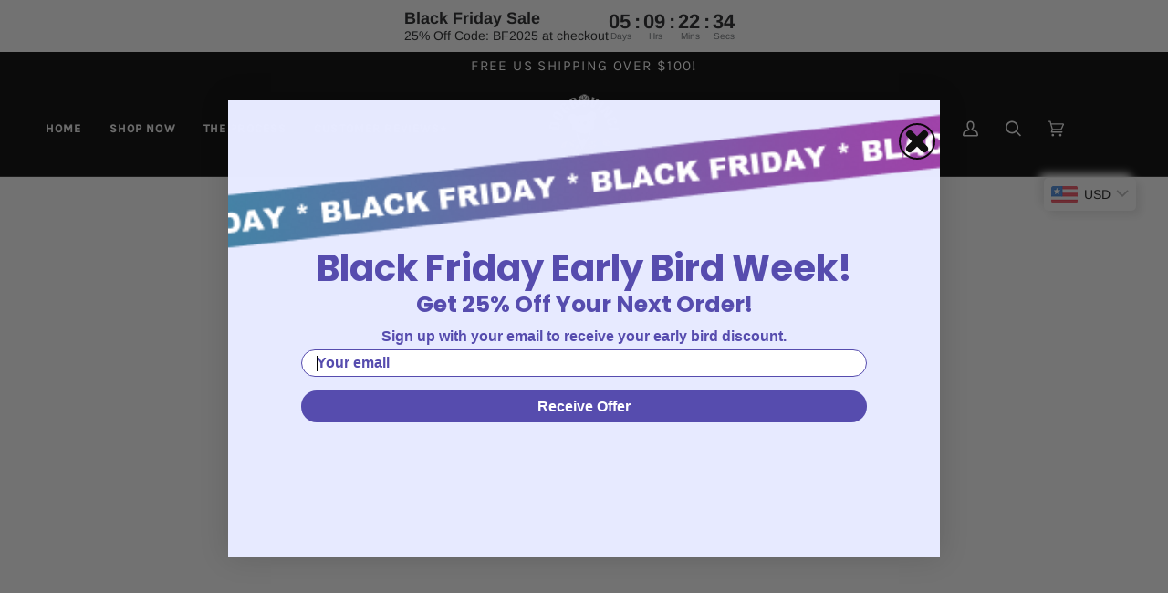

--- FILE ---
content_type: text/css
request_url: https://doggovinci.com/cdn/shop/t/127/assets/teeinblue-custom.css?v=4722103214468017781763684169
body_size: -642
content:
.teeinblue-enabled .product__block__variants,
.teeinblue-enabled .product__block__quantity,
.teeinblue-enabled .product__block__price,
.teeinblue-enabled .product__block__remaining {
  display: none !important;
}

--- FILE ---
content_type: text/css
request_url: https://d1npnstlfekkfz.cloudfront.net/zipify-cart-drawer-app.css
body_size: 10110
content:
.ocu-visually-hidden{clip:rect(0,0,0,0);white-space:nowrap;border:0;width:1px;height:1px;margin:-1px;padding:0;overflow:hidden;position:absolute!important}@font-face{font-family:swiper-icons;font-style:normal;font-weight:400;src:url("data:application/font-woff;charset=utf-8;base64, [base64]//wADZ2x5ZgAAAywAAADMAAAD2MHtryVoZWFkAAABbAAAADAAAAA2E2+eoWhoZWEAAAGcAAAAHwAAACQC9gDzaG10eAAAAigAAAAZAAAArgJkABFsb2NhAAAC0AAAAFoAAABaFQAUGG1heHAAAAG8AAAAHwAAACAAcABAbmFtZQAAA/gAAAE5AAACXvFdBwlwb3N0AAAFNAAAAGIAAACE5s74hXjaY2BkYGAAYpf5Hu/j+W2+MnAzMYDAzaX6QjD6/4//Bxj5GA8AuRwMYGkAPywL13jaY2BkYGA88P8Agx4j+/8fQDYfA1AEBWgDAIB2BOoAeNpjYGRgYNBh4GdgYgABEMnIABJzYNADCQAACWgAsQB42mNgYfzCOIGBlYGB0YcxjYGBwR1Kf2WQZGhhYGBiYGVmgAFGBiQQkOaawtDAoMBQxXjg/wEGPcYDDA4wNUA2CCgwsAAAO4EL6gAAeNpj2M0gyAACqxgGNWBkZ2D4/wMA+xkDdgAAAHjaY2BgYGaAYBkGRgYQiAHyGMF8FgYHIM3DwMHABGQrMOgyWDLEM1T9/w8UBfEMgLzE////P/5//f/V/xv+r4eaAAeMbAxwIUYmIMHEgKYAYjUcsDAwsLKxc3BycfPw8jEQA/[base64]/uznmfPFBNODM2K7MTQ45YEAZqGP81AmGGcF3iPqOop0r1SPTaTbVkfUe4HXj97wYE+yNwWYxwWu4v1ugWHgo3S1XdZEVqWM7ET0cfnLGxWfkgR42o2PvWrDMBSFj/IHLaF0zKjRgdiVMwScNRAoWUoH78Y2icB/yIY09An6AH2Bdu/UB+yxopYshQiEvnvu0dURgDt8QeC8PDw7Fpji3fEA4z/PEJ6YOB5hKh4dj3EvXhxPqH/SKUY3rJ7srZ4FZnh1PMAtPhwP6fl2PMJMPDgeQ4rY8YT6Gzao0eAEA409DuggmTnFnOcSCiEiLMgxCiTI6Cq5DZUd3Qmp10vO0LaLTd2cjN4fOumlc7lUYbSQcZFkutRG7g6JKZKy0RmdLY680CDnEJ+UMkpFFe1RN7nxdVpXrC4aTtnaurOnYercZg2YVmLN/d/gczfEimrE/fs/bOuq29Zmn8tloORaXgZgGa78yO9/cnXm2BpaGvq25Dv9S4E9+5SIc9PqupJKhYFSSl47+Qcr1mYNAAAAeNptw0cKwkAAAMDZJA8Q7OUJvkLsPfZ6zFVERPy8qHh2YER+3i/BP83vIBLLySsoKimrqKqpa2hp6+jq6RsYGhmbmJqZSy0sraxtbO3sHRydnEMU4uR6yx7JJXveP7WrDycAAAAAAAH//wACeNpjYGRgYOABYhkgZgJCZgZNBkYGLQZtIJsFLMYAAAw3ALgAeNolizEKgDAQBCchRbC2sFER0YD6qVQiBCv/H9ezGI6Z5XBAw8CBK/m5iQQVauVbXLnOrMZv2oLdKFa8Pjuru2hJzGabmOSLzNMzvutpB3N42mNgZGBg4GKQYzBhYMxJLMlj4GBgAYow/P/PAJJhLM6sSoWKfWCAAwDAjgbRAAB42mNgYGBkAIIbCZo5IPrmUn0hGA0AO8EFTQAA")format("woff")}:root{--swiper-theme-color:#007aff}.swiper-container{z-index:1;max-width:100%;margin-left:auto;margin-right:auto;padding:0;list-style:none;position:relative;overflow:hidden}.swiper-container-vertical>.swiper-wrapper{flex-direction:column}.swiper-wrapper{box-sizing:initial;z-index:1;width:100%;height:100%;transition-property:transform;display:flex;position:relative}.swiper-container-android .swiper-slide,.swiper-wrapper{transform:translateZ(0)}.swiper-container-multirow>.swiper-wrapper{flex-wrap:wrap}.swiper-container-multirow-column>.swiper-wrapper{flex-flow:column wrap}.swiper-container-free-mode>.swiper-wrapper{margin:0 auto;transition-timing-function:ease-out}.swiper-container-pointer-events{touch-action:pan-y}.swiper-container-pointer-events.swiper-container-vertical{touch-action:pan-x}.swiper-slide{flex-shrink:0;width:100%;height:100%;transition-property:transform;position:relative}.swiper-slide-invisible-blank{visibility:hidden}.swiper-container-autoheight,.swiper-container-autoheight .swiper-slide{height:auto}.swiper-container-autoheight .swiper-wrapper{align-items:flex-start;transition-property:transform,height}.swiper-container-3d{perspective:1200px}.swiper-container-3d .swiper-cube-shadow,.swiper-container-3d .swiper-slide,.swiper-container-3d .swiper-slide-shadow-bottom,.swiper-container-3d .swiper-slide-shadow-left,.swiper-container-3d .swiper-slide-shadow-right,.swiper-container-3d .swiper-slide-shadow-top,.swiper-container-3d .swiper-wrapper{transform-style:preserve-3d}.swiper-container-3d .swiper-slide-shadow-bottom,.swiper-container-3d .swiper-slide-shadow-left,.swiper-container-3d .swiper-slide-shadow-right,.swiper-container-3d .swiper-slide-shadow-top{pointer-events:none;z-index:10;width:100%;height:100%;position:absolute;top:0;left:0}.swiper-container-3d .swiper-slide-shadow-left{background-image:linear-gradient(270deg,rgba(0,0,0,.5),transparent)}.swiper-container-3d .swiper-slide-shadow-right{background-image:linear-gradient(90deg,rgba(0,0,0,.5),transparent)}.swiper-container-3d .swiper-slide-shadow-top{background-image:linear-gradient(transparent,rgba(0,0,0,.5))}.swiper-container-3d .swiper-slide-shadow-bottom{background-image:linear-gradient(rgba(0,0,0,.5),transparent)}.swiper-container-css-mode>.swiper-wrapper{-ms-overflow-style:none;scrollbar-width:none;overflow:auto}.swiper-container-css-mode>.swiper-wrapper::-webkit-scrollbar{display:none}.swiper-container-css-mode>.swiper-wrapper>.swiper-slide{scroll-snap-align:start start}.swiper-container-horizontal.swiper-container-css-mode>.swiper-wrapper{scroll-snap-type:x mandatory}.swiper-container-vertical.swiper-container-css-mode>.swiper-wrapper{scroll-snap-type:y mandatory}:root{--swiper-navigation-size:44px}.swiper-button-next,.swiper-button-prev{color:var(--swiper-navigation-color,var(--swiper-theme-color));cursor:pointer;height:var(--swiper-navigation-size);margin-top:calc(0 - var(--swiper-navigation-size)/2);width:calc(var(--swiper-navigation-size)/44*27);z-index:10;justify-content:center;align-items:center;display:flex;position:absolute;top:50%}.swiper-button-next.swiper-button-disabled,.swiper-button-prev.swiper-button-disabled{cursor:auto;opacity:.35;pointer-events:none}.swiper-button-next:after,.swiper-button-prev:after{font-family:swiper-icons;font-size:var(--swiper-navigation-size);font-variant:normal;letter-spacing:0;line-height:1;text-transform:none!important}.swiper-container-rtl{margin-right:auto!important}.swiper-button-prev,.swiper-container-rtl .swiper-button-next{left:10px;right:auto}.swiper-button-prev:after,.swiper-container-rtl .swiper-button-next:after{content:"prev"}.swiper-button-next,.swiper-container-rtl .swiper-button-prev{left:auto;right:10px}.swiper-button-next:after,.swiper-container-rtl .swiper-button-prev:after{content:"next"}.swiper-button-next.swiper-button-white,.swiper-button-prev.swiper-button-white{--swiper-navigation-color:#fff}.swiper-button-next.swiper-button-black,.swiper-button-prev.swiper-button-black{--swiper-navigation-color:#000}.swiper-button-lock{display:none}.swiper-pagination{text-align:center;z-index:10;transition:opacity .3s;position:absolute;transform:translateZ(0)}.swiper-pagination.swiper-pagination-hidden{opacity:0}.swiper-container-horizontal>.swiper-pagination-bullets,.swiper-pagination-custom,.swiper-pagination-fraction{width:100%;bottom:10px;left:0}.swiper-pagination-bullets-dynamic{font-size:0;overflow:hidden}.swiper-pagination-bullets-dynamic .swiper-pagination-bullet{position:relative;transform:scale(.33)}.swiper-pagination-bullets-dynamic .swiper-pagination-bullet-active,.swiper-pagination-bullets-dynamic .swiper-pagination-bullet-active-main{transform:scale(1)}.swiper-pagination-bullets-dynamic .swiper-pagination-bullet-active-prev{transform:scale(.66)}.swiper-pagination-bullets-dynamic .swiper-pagination-bullet-active-prev-prev{transform:scale(.33)}.swiper-pagination-bullets-dynamic .swiper-pagination-bullet-active-next{transform:scale(.66)}.swiper-pagination-bullets-dynamic .swiper-pagination-bullet-active-next-next{transform:scale(.33)}.swiper-pagination-bullet{opacity:.2;background:#000;border-radius:50%;width:8px;height:8px;display:inline-block}button.swiper-pagination-bullet{-webkit-appearance:none;-moz-appearance:none;-ms-appearance:none;appearance:none;box-shadow:none;border:none;margin:0;padding:0}.swiper-pagination-clickable .swiper-pagination-bullet{cursor:pointer}.swiper-pagination-bullet:only-child{display:none!important}.swiper-pagination-bullet-active{background:var(--swiper-pagination-color,var(--swiper-theme-color));opacity:1}.swiper-container-vertical>.swiper-pagination-bullets{top:50%;right:10px;transform:translateY(-50%)}.swiper-container-vertical>.swiper-pagination-bullets .swiper-pagination-bullet{margin:6px 0;display:block}.swiper-container-vertical>.swiper-pagination-bullets.swiper-pagination-bullets-dynamic{width:8px;top:50%;transform:translateY(-50%)}.swiper-container-vertical>.swiper-pagination-bullets.swiper-pagination-bullets-dynamic .swiper-pagination-bullet{transition:transform .2s,top .2s;display:inline-block}.swiper-container-horizontal>.swiper-pagination-bullets .swiper-pagination-bullet{margin:0 4px}.swiper-container-horizontal>.swiper-pagination-bullets.swiper-pagination-bullets-dynamic{white-space:nowrap;left:50%;transform:translate(-50%)}.swiper-container-horizontal>.swiper-pagination-bullets.swiper-pagination-bullets-dynamic .swiper-pagination-bullet{transition:transform .2s,left .2s}.swiper-container-horizontal.swiper-container-rtl>.swiper-pagination-bullets-dynamic .swiper-pagination-bullet{transition:transform .2s,right .2s}.swiper-pagination-progressbar{background:rgba(0,0,0,.25);position:absolute}.swiper-pagination-progressbar .swiper-pagination-progressbar-fill{background:var(--swiper-pagination-color,var(--swiper-theme-color));transform-origin:0 0;width:100%;height:100%;position:absolute;top:0;left:0;transform:scale(0)}.swiper-container-rtl .swiper-pagination-progressbar .swiper-pagination-progressbar-fill{transform-origin:100% 0}.swiper-container-horizontal>.swiper-pagination-progressbar,.swiper-container-vertical>.swiper-pagination-progressbar.swiper-pagination-progressbar-opposite{width:100%;height:4px;top:0;left:0}.swiper-container-horizontal>.swiper-pagination-progressbar.swiper-pagination-progressbar-opposite,.swiper-container-vertical>.swiper-pagination-progressbar{width:4px;height:100%;top:0;left:0}.swiper-pagination-white{--swiper-pagination-color:#fff}.swiper-pagination-black{--swiper-pagination-color:#000}.swiper-pagination-lock{display:none}.swiper-scrollbar{-ms-touch-action:none;background:rgba(0,0,0,.1);border-radius:10px;position:relative}.swiper-container-horizontal>.swiper-scrollbar{z-index:50;width:98%;height:5px;position:absolute;bottom:3px;left:1%}.swiper-container-vertical>.swiper-scrollbar{z-index:50;width:5px;height:98%;position:absolute;top:1%;right:3px}.swiper-scrollbar-drag{background:rgba(0,0,0,.5);border-radius:10px;width:100%;height:100%;position:relative;top:0;left:0}.swiper-scrollbar-cursor-drag{cursor:move}.swiper-scrollbar-lock{display:none}.swiper-zoom-container{text-align:center;justify-content:center;align-items:center;width:100%;height:100%;display:flex}.swiper-zoom-container>canvas,.swiper-zoom-container>img,.swiper-zoom-container>svg{object-fit:contain;max-width:100%;max-height:100%}.swiper-slide-zoomed{cursor:move}.swiper-lazy-preloader{border:4px solid var(--swiper-preloader-color,var(--swiper-theme-color));box-sizing:border-box;transform-origin:50%;z-index:10;border-top:4px solid transparent;border-radius:50%;width:42px;height:42px;margin-top:-21px;margin-left:-21px;animation:1s linear infinite swiper-preloader-spin;position:absolute;top:50%;left:50%}.swiper-lazy-preloader-white{--swiper-preloader-color:#fff}.swiper-lazy-preloader-black{--swiper-preloader-color:#000}@keyframes swiper-preloader-spin{to{transform:rotate(1turn)}}.swiper-container .swiper-notification{opacity:0;pointer-events:none;z-index:-1000;position:absolute;top:0;left:0}.swiper-container-fade.swiper-container-free-mode .swiper-slide{transition-timing-function:ease-out}.swiper-container-fade .swiper-slide{pointer-events:none;transition-property:opacity}.swiper-container-fade .swiper-slide .swiper-slide{pointer-events:none}.swiper-container-fade .swiper-slide-active,.swiper-container-fade .swiper-slide-active .swiper-slide-active{pointer-events:auto}.swiper-container-cube{overflow:visible}.swiper-container-cube .swiper-slide{-webkit-backface-visibility:hidden;backface-visibility:hidden;pointer-events:none;transform-origin:0 0;visibility:hidden;z-index:1;width:100%;height:100%}.swiper-container-cube .swiper-slide .swiper-slide{pointer-events:none}.swiper-container-cube.swiper-container-rtl .swiper-slide{transform-origin:100% 0}.swiper-container-cube .swiper-slide-active,.swiper-container-cube .swiper-slide-active .swiper-slide-active{pointer-events:auto}.swiper-container-cube .swiper-slide-active,.swiper-container-cube .swiper-slide-next,.swiper-container-cube .swiper-slide-next+.swiper-slide,.swiper-container-cube .swiper-slide-prev{pointer-events:auto;visibility:visible}.swiper-container-cube .swiper-slide-shadow-bottom,.swiper-container-cube .swiper-slide-shadow-left,.swiper-container-cube .swiper-slide-shadow-right,.swiper-container-cube .swiper-slide-shadow-top{-webkit-backface-visibility:hidden;backface-visibility:hidden;z-index:0}.swiper-container-cube .swiper-cube-shadow{opacity:.6;z-index:0;width:100%;height:100%;position:absolute;bottom:0;left:0}.swiper-container-cube .swiper-cube-shadow:before{content:"";-webkit-filter:blur(50px);filter:blur(50px);background:#000;position:absolute;top:0;bottom:0;left:0;right:0}.swiper-container-flip{overflow:visible}.swiper-container-flip .swiper-slide{-webkit-backface-visibility:hidden;backface-visibility:hidden;pointer-events:none;z-index:1}.swiper-container-flip .swiper-slide .swiper-slide{pointer-events:none}.swiper-container-flip .swiper-slide-active,.swiper-container-flip .swiper-slide-active .swiper-slide-active{pointer-events:auto}.swiper-container-flip .swiper-slide-shadow-bottom,.swiper-container-flip .swiper-slide-shadow-left,.swiper-container-flip .swiper-slide-shadow-right,.swiper-container-flip .swiper-slide-shadow-top{-webkit-backface-visibility:hidden;backface-visibility:hidden;z-index:0}@media (max-width:750px){.ocu-accelerated-checkout #dynamic-checkout-cart{min-height:auto!important}}@media (min-width:750px){.ocu-accelerated-checkout #dynamic-checkout-cart{min-height:auto!important}}.ocu-accelerated-checkout .shopify-cleanslate [data-shopify-buttoncontainer]{margin:0!important;display:grid!important}.ocu-accelerated-checkout .shopify-cleanslate [data-shopify-buttoncontainer][data-button-quantity="1"]{grid-template-rows:1fr!important;grid-template-columns:1fr!important}.ocu-accelerated-checkout .shopify-cleanslate [data-shopify-buttoncontainer][data-button-quantity="2"]{grid-gap:10px!important;grid-template-rows:1fr!important;grid-template-columns:1fr 1fr!important}.ocu-accelerated-checkout .shopify-cleanslate [data-shopify-buttoncontainer]:-webkit-any([data-button-quantity="3"],[data-button-quantity="4"]){grid-gap:10px!important;grid-template-rows:1fr 1fr!important;grid-template-columns:1fr 1fr!important}.ocu-accelerated-checkout .shopify-cleanslate [data-shopify-buttoncontainer]:-moz-any([data-button-quantity="3"],[data-button-quantity="4"]){grid-gap:10px!important;grid-template-rows:1fr 1fr!important;grid-template-columns:1fr 1fr!important}.ocu-accelerated-checkout .shopify-cleanslate [data-shopify-buttoncontainer]:is([data-button-quantity="3"],[data-button-quantity="4"]){grid-gap:10px!important;grid-template-rows:1fr 1fr!important;grid-template-columns:1fr 1fr!important}.ocu-accelerated-checkout .shopify-cleanslate [data-shopify-buttoncontainer][data-button-quantity="3"] li:last-of-type{grid-area:2/1/3/3!important}.ocu-accelerated-checkout .shopify-cleanslate [data-shopify-buttoncontainer]:-webkit-any([data-button-quantity="5"],[data-button-quantity="6"]){grid-gap:10px!important;grid-template-rows:repeat(3,1fr)!important;grid-template-columns:repeat(2,1fr)!important}.ocu-accelerated-checkout .shopify-cleanslate [data-shopify-buttoncontainer]:-moz-any([data-button-quantity="5"],[data-button-quantity="6"]){grid-gap:10px!important;grid-template-rows:repeat(3,1fr)!important;grid-template-columns:repeat(2,1fr)!important}.ocu-accelerated-checkout .shopify-cleanslate [data-shopify-buttoncontainer]:is([data-button-quantity="5"],[data-button-quantity="6"]){grid-gap:10px!important;grid-template-rows:repeat(3,1fr)!important;grid-template-columns:repeat(2,1fr)!important}.ocu-accelerated-checkout .shopify-cleanslate [data-shopify-buttoncontainer][data-button-quantity="5"] li:last-of-type{grid-area:3/1/4/3!important}.ocu-accelerated-checkout .shopify-cleanslate [data-shopify-buttoncontainer]:-webkit-any([data-button-quantity="7"],[data-button-quantity="8"]){grid-gap:10px!important;grid-template-rows:repeat(4,1fr)!important;grid-template-columns:repeat(2,1fr)!important}.ocu-accelerated-checkout .shopify-cleanslate [data-shopify-buttoncontainer]:-moz-any([data-button-quantity="7"],[data-button-quantity="8"]){grid-gap:10px!important;grid-template-rows:repeat(4,1fr)!important;grid-template-columns:repeat(2,1fr)!important}.ocu-accelerated-checkout .shopify-cleanslate [data-shopify-buttoncontainer]:is([data-button-quantity="7"],[data-button-quantity="8"]){grid-gap:10px!important;grid-template-rows:repeat(4,1fr)!important;grid-template-columns:repeat(2,1fr)!important}.ocu-accelerated-checkout .shopify-cleanslate [data-shopify-buttoncontainer][data-button-quantity="7"] li:last-of-type{grid-area:4/1/5/3!important}.ocu-accelerated-checkout .shopify-cleanslate [data-shopify-buttoncontainer] li,.ocu-accelerated-checkout .shopify-cleanslate [data-shopify-buttoncontainer] li form[action^="https://payments.amazon.com"]{height:42px!important;margin:0!important;padding:0!important}@media (max-width:750px){.ocu-accelerated-checkout .shopify-cleanslate [data-shopify-buttoncontainer] li,.ocu-accelerated-checkout .shopify-cleanslate [data-shopify-buttoncontainer] li form[action^="https://payments.amazon.com"]{height:54px!important}}.ocu-accelerated-checkout .shopify-cleanslate [data-shopify-buttoncontainer] li div[role=button],.ocu-accelerated-checkout .shopify-cleanslate [data-shopify-buttoncontainer] li[data-paypal],.ocu-accelerated-checkout .shopify-cleanslate [data-shopify-buttoncontainer] li[data-paypal] iframe{border-radius:var(--ocu-main-border-radius)!important;height:42px!important}.ocu-accelerated-checkout .shopify-cleanslate [data-shopify-buttoncontainer] li form[action^="https://payments.amazon.com"] button[type=submit]{border-radius:var(--ocu-main-border-radius)!important;height:42px!important}@media (max-width:750px){.ocu-accelerated-checkout .shopify-cleanslate [data-shopify-buttoncontainer] li div[role=button],.ocu-accelerated-checkout .shopify-cleanslate [data-shopify-buttoncontainer] li[data-paypal],.ocu-accelerated-checkout .shopify-cleanslate [data-shopify-buttoncontainer] li[data-paypal] iframe{height:54px!important}.ocu-accelerated-checkout .shopify-cleanslate [data-shopify-buttoncontainer] li form[action^="https://payments.amazon.com"] button[type=submit]{height:54px!important}}.ocu-accelerated-checkout #dynamic-checkout-cart undefined{color:var(--ocu-main-font-color);text-align:center!important;font-size:12px!important;font-style:normal!important;font-weight:400!important;line-height:16px!important}shopify-accelerated-checkout-cart{--shopify-accelerated-checkout-button-block-size:42px;--shopify-accelerated-checkout-button-inline-size:42px;--shopify-accelerated-checkout-button-border-radius:var(--ocu-main-border-radius);--shopify-accelerated-checkout-button-box-shadow:none;--shopify-accelerated-checkout-inline-alignment:flex-start;--shopify-accelerated-checkout-row-gap:10px;--shopify-accelerated-checkout-skeleton-background-color:#dedede;--shopify-accelerated-checkout-skeleton-animation-opacity-start:1;--shopify-accelerated-checkout-skeleton-animation-opacity-end:.5;--shopify-accelerated-checkout-skeleton-animation-duration:4s;--shopify-accelerated-checkout-skeleton-animation-timing-function:ease}@media (max-width:750px){shopify-accelerated-checkout-cart{--shopify-accelerated-checkout-button-block-size:54px;--shopify-accelerated-checkout-button-inline-size:54px}}html[dir=rtl] .ocu-cart-drawer{left:-400px;right:auto}html[dir=rtl] .ocu-cart-drawer.ocu-visible{visibility:visible;transform:translate(400px)}html[dir=rtl] .header__icon--cart{margin-right:0}@media (min-width:435px){html[dir=rtl] .ocu-headline{margin-right:60px}}html[dir=rtl] .ocu-discount-apply__input{margin-right:0}html[dir=rtl] .ocu-discount-apply__form{gap:10px}html[dir=rtl] .ocu-product-card__container-embedded{gap:10px}.ocu-cart-drawer [data-ocu-cart-shipping-protection-dest] .nvd-mini{display:none!important}.ocu-cart-drawer [data-ocu-cart-shipping-protection-dest] .nvd-mini.ocu-nvd-mini{margin-bottom:0!important;display:block!important}.ocu-cart-drawer html{-webkit-text-size-adjust:100%;-ms-text-size-adjust:100%;font-family:sans-serif}.ocu-cart-drawer body{margin:0}.ocu-cart-drawer [hidden],.ocu-cart-drawer template{display:none}.ocu-cart-drawer a{background-color:transparent}.ocu-cart-drawer a:active,.ocu-cart-drawer a:hover{outline:0}.ocu-cart-drawer abbr[title]{border-bottom:1px dotted}.ocu-cart-drawer b,.ocu-cart-drawer strong{font-weight:700}.ocu-cart-drawer dfn{font-style:italic}.ocu-cart-drawer h1{margin:.67em 0;font-size:2em}.ocu-cart-drawer mark{color:#000;background:#ff0}.ocu-cart-drawer small{font-size:80%}.ocu-cart-drawer sub,.ocu-cart-drawer sup{vertical-align:initial;font-size:75%;line-height:0;position:relative}.ocu-cart-drawer sup{top:-.5em}.ocu-cart-drawer sub{bottom:-.25em}.ocu-cart-drawer img{border:0}.ocu-cart-drawer svg:not(:root){overflow:hidden}.ocu-cart-drawer figure{margin:1em 40px}.ocu-cart-drawer hr{box-sizing:initial;height:0}.ocu-cart-drawer pre{overflow:auto}.ocu-cart-drawer button,.ocu-cart-drawer input,.ocu-cart-drawer optgroup,.ocu-cart-drawer select,.ocu-cart-drawer textarea{color:inherit;font:inherit;margin:0}.ocu-cart-drawer button{overflow:visible}.ocu-cart-drawer button,.ocu-cart-drawer select{text-transform:none}.ocu-cart-drawer button{-webkit-appearance:button;cursor:pointer}.ocu-cart-drawer html input[type=button]{-webkit-appearance:button;cursor:pointer}.ocu-cart-drawer input[type=reset]{-webkit-appearance:button;cursor:pointer}.ocu-cart-drawer input[type=submit]{-webkit-appearance:button;cursor:pointer}.ocu-cart-drawer button[disabled],.ocu-cart-drawer html input[disabled]{cursor:default}.ocu-cart-drawer button::-moz-focus-inner{border:0;padding:0}.ocu-cart-drawer input::-moz-focus-inner{border:0;padding:0}.ocu-cart-drawer input{line-height:normal}.ocu-cart-drawer input[type=checkbox]{box-sizing:border-box;padding:0}.ocu-cart-drawer input[type=radio]{box-sizing:border-box;padding:0}.ocu-cart-drawer input[type=number]::-webkit-inner-spin-button{height:auto}.ocu-cart-drawer input[type=number]::-webkit-outer-spin-button{height:auto}.ocu-cart-drawer input[type=search]{-webkit-appearance:textfield;box-sizing:initial}.ocu-cart-drawer input[type=search]::-webkit-search-cancel-button{-webkit-appearance:none}.ocu-cart-drawer input[type=search]::-webkit-search-decoration{-webkit-appearance:none}.ocu-cart-drawer optgroup{font-weight:700}.ocu-full-width{width:100%}.ocu-space-between{justify-content:space-between;display:flex}.ocu-cart-drawer p{margin:0}[data-lock]+div:empty[tabindex]{height:0;display:block}.ocu-visibility-hidden{visibility:hidden}.ocu-overflow-hidden.ocu-overflow-hidden.ocu-overflow-hidden{margin-right:var(--scrollbar-width);overflow:hidden!important}.ocu-cart-drawer .ocu-cart-widget .ocu-name--overflow,.ocu-cart-drawer .ocu-cart-widget .ocu-name--overflow div,.ocu-cart-drawer .ocu-cart-widget .ocu-name--overflow p,.ocu-cart-drawer .ocu-cart-widget .ocu-name--overflow span{line-clamp:2;-webkit-line-clamp:2;text-overflow:ellipsis;-webkit-box-orient:vertical;display:-webkit-box;overflow:hidden}.ocu-cart-drawer .swiper-container .swiper-wrapper{overflow-x:visible}.ocu-cart-drawer button{box-shadow:none;min-width:auto}.ocu-text-renderer__list[data-v-e9c3c69a]{margin:0;padding-left:30px}.ocu-icon[data-v-ca54041a]{width:30px;height:30px}@keyframes spin-54b6bac0{0%{transform:rotate(0)}to{transform:rotate(1turn)}}.ocu-cart-loader--wrapper[data-v-54b6bac0]{width:20px;height:20px;animation:1s linear infinite spin-54b6bac0}.ocu-cart-loader--wrapper .ocu-icon[data-v-54b6bac0]{fill:var(--ocu-elements-color);width:20px;height:20px}.ocu-cart-header[data-v-2c14b8e5]{border-bottom:1px solid var(--ocu-selectors-color);justify-content:space-between;height:50px;padding:15px 20px;display:flex;overflow:visible}.ocu-cart-header--title[data-v-2c14b8e5]{color:#000;align-items:center;font-size:16px;font-weight:600;display:flex}.ocu-cart-header--title-text[data-v-2c14b8e5]{min-width:24px}.ocu-cart-header--items-count[data-v-2c14b8e5]{padding-left:4px}.ocu-cart-header--loader[data-v-2c14b8e5]{margin-left:5px;line-height:1}.ocu-cart-header--close[data-v-2c14b8e5]{cursor:pointer;background:0 0;border:none;align-items:center;justify-items:center;width:auto;margin:0;padding:0;display:grid}.ocu-cart-header--close svg[data-v-2c14b8e5]{fill:var(--ocu-elements-color)}.ocu-cart-header--empty[data-v-2c14b8e5]{border:none;transition:none}.ocu-cart-header--empty .ocu-cart-header--title[data-v-2c14b8e5]{visibility:hidden}.ocu-cart-notes[data-v-714fdf43]{margin-bottom:10px}.ocu-cart-notes.ocu-padding[data-v-714fdf43]{padding-top:20px}.ocu-cart-summary[data-v-714fdf43]{grid-column-gap:10px;cursor:pointer;grid-template-rows:1fr;grid-template-columns:auto 20px;align-items:center;margin-bottom:4px;list-style:none;display:inline-grid;position:relative}.ocu-cart-summary[data-v-714fdf43]::-webkit-details-marker{display:none}.ocu-cart-textarea[data-v-714fdf43]{background-color:var(--ocu-main-bg-color);border:1px solid var(--ocu-selectors-color);border-radius:var(--ocu-main-border-radius);resize:none;width:100%;height:76px;color:var(--ocu-main-font-color);outline:none;padding:10px;font-size:14px;font-weight:400;line-height:20px;overflow:auto}.ocu-cart-textarea[data-v-714fdf43]::-webkit-input-placeholder{opacity:.5;font-style:normal}.ocu-cart-textarea[data-v-714fdf43]::-ms-input-placeholder{opacity:.5;font-style:normal}.ocu-cart-textarea[data-v-714fdf43]::placeholder{opacity:.5;font-style:normal}.ocu-cart-notes .ocu-cart-summary .ocu-cart-summary-marker[data-v-714fdf43]{border-left:4px solid transparent;border-right:4px solid transparent;border-top:4px solid var(--ocu-elements-color);cursor:pointer;transform-origin:50%;width:0;height:0;transition:transform .1s linear;display:inline-block;position:relative}.ocu-cart-notes .ocu-cart-summary .ocu-cart-summary-marker[data-v-714fdf43]:before{content:"";cursor:pointer;background:0 0;width:20px;height:20px;display:block;position:relative;top:-12px;left:-10px}.ocu-cart-notes[open] .ocu-cart-summary .ocu-cart-summary-marker[data-v-714fdf43]{transform:rotate(180deg)}.ocu-cart-line-item-image[data-v-345cdb59]{align-items:start;display:grid}.ocu-cart-line-item-image .ocu-image[data-v-345cdb59]{border-radius:var(--ocu-main-border-radius);border:1px solid transparent;width:100%;display:block}.ocu-cart-line-item-image .ocu-image.border[data-v-345cdb59]{border:1px solid var(--ocu-selectors-color)}.ocu-cart-line-item-product-discount-wrapper[data-v-4a2f6b58]{align-items:center;justify-items:start;width:100%;max-width:100%;display:grid}.ocu-cart-line-item-product-discount[data-v-4a2f6b58]{grid-column-gap:5px;background:var(--ocu-selectors-color);border-radius:var(--ocu-main-border-radius);grid-template-columns:-webkit-max-content 1fr -webkit-max-content;grid-template-columns:max-content 1fr max-content;align-items:center;padding:4px 6px;font-size:12px;font-weight:500;line-height:16px;display:grid}.ocu-cart-line-item-product-discount .ocu-icon[data-v-4a2f6b58]{fill:var(--ocu-selectors-color);stroke:var(--ocu-elements-color);width:18px;height:18px}.ocu-cart-line-item-product-discount .ocu-discount-delete[data-v-4a2f6b58]{fill:var(--ocu-elements-color);cursor:pointer;width:8px;height:8px}.ocu-cart-line-item-product-discount-title[data-v-4a2f6b58]{color:var(--ocu-main-font-color);text-overflow:ellipsis;white-space:nowrap;overflow:hidden}.ocu-cart-line-item-remove[data-v-73af2e3a]{cursor:pointer;background:0 0;border:none;outline:none;align-self:flex-start;align-items:center;justify-items:center;padding:0;display:grid}.ocu-cart-line-item-remove .ocu-cart-line-item-remove-svg[data-v-73af2e3a]{fill:none;stroke:var(--ocu-elements-color)}.ocu-cart-line-item-product-subscription[data-v-793db1b3],.ocu-cart-line-item-product-property[data-v-c65042ee]{color:var(--ocu-main-font-color);font-size:12px;font-style:normal;font-weight:400;line-height:16px}.ocu-cart-line-item-product[data-v-14251927]{grid-template-rows:1fr;grid-template-columns:220px 20px;justify-content:space-between;display:grid}@media (max-width:400px){.ocu-cart-line-item-product[data-v-14251927]{grid-template-columns:calc(20px + 50vw) 20px}}.ocu-item-info[data-v-14251927]{grid-row-gap:4px;overflow-wrap:anywhere;white-space:normal;word-break:break-word;grid-template-rows:auto;grid-template-columns:1fr;align-content:space-between;display:grid}.ocu-cart-line-item-product-title[data-v-14251927]{font-size:14px;font-style:normal;font-weight:500;line-height:20px;text-decoration:none}.ocu-cart-line-item-product-variant[data-v-14251927]{font-size:12px;font-style:normal;font-weight:400;line-height:16px}.ocu-cart-line-item-product-title[data-v-14251927],.ocu-cart-line-item-product-variant[data-v-14251927]{color:var(--ocu-main-font-color)}.ocu-cart-line-item-product-title[data-v-14251927] .ocu-toolbar{left:18%}.ocu-cart-line-item-product-variant[data-v-14251927] .ocu-toolbar{left:19%}.ocu-quantity[data-v-1876bc74]{border:1px solid var(--ocu-selectors-color);border-radius:var(--ocu-main-border-radius);grid-template-rows:1fr;grid-template-columns:repeat(3,20px);justify-content:space-between;width:92px;padding:7px 8px;display:grid}.ocu-quantity-minus[data-v-1876bc74],.ocu-quantity-plus[data-v-1876bc74]{background:0 0;border:none;outline:none;align-items:center;justify-items:center;margin:0;padding:0;display:grid}.ocu-quantity-minus .ocu-icon[data-v-1876bc74],.ocu-quantity-plus .ocu-icon[data-v-1876bc74]{fill:none;stroke:var(--ocu-elements-color)}.ocu-quantity-minus[data-v-1876bc74]:disabled,.ocu-quantity-plus[data-v-1876bc74]:disabled{opacity:.2}.ocu-quantity-input[data-v-1876bc74]{color:var(--ocu-main-font-color);text-align:center;background:0 0;border:none;outline:none;height:auto;min-height:20px;margin:0;padding:0;font-size:14px;font-style:normal;font-weight:600;line-height:20px}.ocu-cart-line-price[data-v-1548656a]{grid-template-rows:1fr;grid-template-columns:1fr;align-items:center;justify-items:center;display:grid}.ocu-cart-line-price .ocu-cart-line-price-label[data-v-1548656a]{grid-template-rows:20px 16px}.ocu-cart-line-price-container[data-v-1548656a]{grid-template-columns:repeat(2,-webkit-max-content);grid-template-rows:20px;grid-template-columns:repeat(2,max-content);align-items:center;display:grid;position:relative}.ocu-cart-line-price-was[data-v-1548656a]:not(:-webkit-any(:lang(ae),:lang(ar),:lang(arc),:lang(bcc),:lang(bqi),:lang(ckb),:lang(dv),:lang(fa),:lang(glk),:lang(he),:lang(ku),:lang(mzn),:lang(nqo),:lang(pnb),:lang(ps),:lang(sd),:lang(ug),:lang(ur),:lang(yi))){margin-right:4px}.ocu-cart-line-price-was[data-v-1548656a]:not(:-moz-any(:lang(ae),:lang(ar),:lang(arc),:lang(bcc),:lang(bqi),:lang(ckb),:lang(dv),:lang(fa),:lang(glk),:lang(he),:lang(ku),:lang(mzn),:lang(nqo),:lang(pnb),:lang(ps),:lang(sd),:lang(ug),:lang(ur),:lang(yi))){margin-right:4px}.ocu-cart-line-price-was[data-v-1548656a]:not(:is(:lang(ae),:lang(ar),:lang(arc),:lang(bcc),:lang(bqi),:lang(ckb),:lang(dv),:lang(fa),:lang(glk),:lang(he),:lang(ku),:lang(mzn),:lang(nqo),:lang(pnb),:lang(ps),:lang(sd),:lang(ug),:lang(ur),:lang(yi))){margin-right:4px}.ocu-cart-line-price-was[data-v-1548656a]:-webkit-any(:lang(ae),:lang(ar),:lang(arc),:lang(bcc),:lang(bqi),:lang(ckb),:lang(dv),:lang(fa),:lang(glk),:lang(he),:lang(ku),:lang(mzn),:lang(nqo),:lang(pnb),:lang(ps),:lang(sd),:lang(ug),:lang(ur),:lang(yi)){margin-left:4px}.ocu-cart-line-price-was[data-v-1548656a]:-moz-any(:lang(ae),:lang(ar),:lang(arc),:lang(bcc),:lang(bqi),:lang(ckb),:lang(dv),:lang(fa),:lang(glk),:lang(he),:lang(ku),:lang(mzn),:lang(nqo),:lang(pnb),:lang(ps),:lang(sd),:lang(ug),:lang(ur),:lang(yi)){margin-left:4px}.ocu-cart-line-price-was[data-v-1548656a]:is(:lang(ae),:lang(ar),:lang(arc),:lang(bcc),:lang(bqi),:lang(ckb),:lang(dv),:lang(fa),:lang(glk),:lang(he),:lang(ku),:lang(mzn),:lang(nqo),:lang(pnb),:lang(ps),:lang(sd),:lang(ug),:lang(ur),:lang(yi)){margin-left:4px}.ocu-cart-line-price-now[data-v-1548656a],.ocu-cart-line-price-was[data-v-1548656a]{color:var(--ocu-main-font-color)}.ocu-cart-line-price-saving[data-v-1548656a]{grid-template-columns:repeat(2,-webkit-max-content);grid-template-rows:16px;grid-template-columns:repeat(2,max-content);align-items:center;display:grid}.ocu-cart-line-price-amount[data-v-1548656a]:not(:-webkit-any(:lang(ae),:lang(ar),:lang(arc),:lang(bcc),:lang(bqi),:lang(ckb),:lang(dv),:lang(fa),:lang(glk),:lang(he),:lang(ku),:lang(mzn),:lang(nqo),:lang(pnb),:lang(ps),:lang(sd),:lang(ug),:lang(ur),:lang(yi))){margin-right:4px}.ocu-cart-line-price-amount[data-v-1548656a]:not(:-moz-any(:lang(ae),:lang(ar),:lang(arc),:lang(bcc),:lang(bqi),:lang(ckb),:lang(dv),:lang(fa),:lang(glk),:lang(he),:lang(ku),:lang(mzn),:lang(nqo),:lang(pnb),:lang(ps),:lang(sd),:lang(ug),:lang(ur),:lang(yi))){margin-right:4px}.ocu-cart-line-price-amount[data-v-1548656a]:not(:is(:lang(ae),:lang(ar),:lang(arc),:lang(bcc),:lang(bqi),:lang(ckb),:lang(dv),:lang(fa),:lang(glk),:lang(he),:lang(ku),:lang(mzn),:lang(nqo),:lang(pnb),:lang(ps),:lang(sd),:lang(ug),:lang(ur),:lang(yi))){margin-right:4px}.ocu-cart-line-price-amount[data-v-1548656a]:-webkit-any(:lang(ae),:lang(ar),:lang(arc),:lang(bcc),:lang(bqi),:lang(ckb),:lang(dv),:lang(fa),:lang(glk),:lang(he),:lang(ku),:lang(mzn),:lang(nqo),:lang(pnb),:lang(ps),:lang(sd),:lang(ug),:lang(ur),:lang(yi)){margin-left:4px}.ocu-cart-line-price-amount[data-v-1548656a]:-moz-any(:lang(ae),:lang(ar),:lang(arc),:lang(bcc),:lang(bqi),:lang(ckb),:lang(dv),:lang(fa),:lang(glk),:lang(he),:lang(ku),:lang(mzn),:lang(nqo),:lang(pnb),:lang(ps),:lang(sd),:lang(ug),:lang(ur),:lang(yi)){margin-left:4px}.ocu-cart-line-price-amount[data-v-1548656a]:is(:lang(ae),:lang(ar),:lang(arc),:lang(bcc),:lang(bqi),:lang(ckb),:lang(dv),:lang(fa),:lang(glk),:lang(he),:lang(ku),:lang(mzn),:lang(nqo),:lang(pnb),:lang(ps),:lang(sd),:lang(ug),:lang(ur),:lang(yi)){margin-left:4px}.ocu-cart-line-price-saving[data-v-1548656a] .ocu-cart-line-price-text{min-width:20px}.ocu-cart-line-price-was[data-v-1548656a] span:not(:has(span)){text-decoration:line-through;-webkit-text-decoration-color:var(--ocu-main-font);-webkit-text-decoration-color:var(--ocu-main-font);text-decoration-color:var(--ocu-main-font)}.ocu-cart-line-price-quantity[data-v-a3e8b28e]{flex-flow:wrap;justify-content:space-between;row-gap:5px;display:flex}.ocu-cart-loader--wrapper[data-v-a3e8b28e]{justify-self:center}.ocu-cart-line-subscription-dropdown__wrapper[data-v-9d42f884]{width:100%}.ocu-cart-line-subscription-dropdown__loader[data-v-9d42f884]{line-height:1}.ocu-cart-line-subscription-dropdown__loader[data-v-9d42f884] .ocu-icon{fill:var(--ocu-subscription-button-color);-webkit-filter:invert();filter:invert()}.ocu-cart-line-subscription-dropdown__button[data-v-9d42f884],.ocu-cart-line-subscription-dropdown__select[data-v-9d42f884]{width:100%;min-height:32px;max-height:42px}.ocu-cart-line-subscription-dropdown__button[data-v-9d42f884]{background-color:var(--ocu-subscription-button-color);border:1px solid var(--ocu-subscription-button-border-color);border-radius:var(--ocu-main-border-radius);cursor:pointer;touch-action:manipulation;-webkit-user-select:none;-moz-user-select:none;-ms-user-select:none;user-select:none;outline:none;justify-content:center;align-items:center;padding:1px;transition:background-color .2s;display:flex;overflow:hidden}.ocu-cart-line-subscription-dropdown__button[data-v-9d42f884]:hover{background-color:var(--ocu-subscription-button-hover-color)}.ocu-cart-line-subscription-dropdown__select[data-v-9d42f884]{border:1px solid var(--ocu-selectors-color);border-radius:var(--ocu-main-border-radius);padding:0 8px}.ocu-cart-line-subscription-dropdown__text[data-v-9d42f884]{line-height:normal}.ocu-cart-line-subscription-dropdown__text.outline[data-v-9d42f884]:hover{border-radius:4px;padding:1px;box-shadow:0 0 0 2px #4d8ce0}.ocu-cart-line-item-wrapper[data-v-e33f3222]{grid-template-rows:1fr;grid-template-columns:1fr;row-gap:10px;padding-bottom:10px;display:grid}.ocu-cart-line-item-wrapper[data-v-e33f3222]:last-of-type{padding-bottom:0}.ocu-cart-line-item[data-v-e33f3222]{grid-template-rows:1fr;grid-template-columns:100px 240px;justify-content:space-between;column-gap:10px;display:grid}@media (max-width:400px){.ocu-cart-line-item[data-v-e33f3222]{grid-template-columns:25vw calc(50px + 50vw)}}.ocu-cart-line-item-info[data-v-e33f3222]{grid-row-gap:10px;grid-template-columns:1fr;grid-template-rows:repeat(2,-webkit-max-content);grid-template-rows:repeat(2,max-content);padding:7px 0;display:grid}@media (max-width:768px){.ocu-cart-line-item-info[data-v-e33f3222]{margin-left:10px}}.ocu-ghost-product[data-v-e33f3222]{animation:1.5s infinite blink-e33f3222}@keyframes blink-e33f3222{0%{opacity:.8}50%{-webkit-filter:grayscale(.5);filter:grayscale(.5);opacity:.4}to{opacity:.8}}.ocu-cart-line-items[data-v-27afb5ac]{flex-direction:column;margin:0;padding:10px 20px;display:flex}@media (max-width:400px){.ocu-cart-line-items[data-v-27afb5ac]{padding-left:calc(12.5vw - 30px);padding-right:calc(12.5vw - 30px)}}.ocu-cart-line-items.ocu-scroll-ios[data-v-27afb5ac]{padding-right:15px}@media (max-width:400px){.ocu-cart-line-items.ocu-scroll-ios[data-v-27afb5ac]{padding-right:calc(6.25vw - 10px)}}.ocu-timer[data-v-522a92a6]{align-self:center;min-width:60px}.ocu-cart-banner[data-v-5e5607fc]{justify-content:center;align-items:center;gap:4px;width:auto;padding:12px;line-height:22px;display:flex}.ocu-cart-banner.cutted-layout[data-v-5e5607fc]{margin:0 20px}.ocu-cart-banner.cutted-layout.top-footer[data-v-5e5607fc]{margin:0 0 20px}.ocu-cart-banner.below-header[data-v-5e5607fc]{margin-top:20px}.ocu-cart-banner.top-footer[data-v-5e5607fc]{margin:0 -20px 20px}.ocu-cart-banner.below-line-items[data-v-5e5607fc]{margin-bottom:20px}.ocu-cart-banner__image[data-v-5e5607fc]{align-self:flex-start;width:16px;height:16px;transform:translateY(3px)}.ocu-cart-banner--message-text[data-v-5e5607fc]{text-align:center;min-width:16px}.slide-enter-active[data-v-7c786cad]{animation:.5s cubic-bezier(.25,.46,.45,.94) both slide-in-bottom-7c786cad}.slide-leave-active[data-v-7c786cad]{animation:.5s cubic-bezier(.25,.46,.45,.94) reverse both slide-in-bottom-7c786cad}@keyframes slide-in-bottom-7c786cad{0%{opacity:0;transform:translateY(70px)}to{opacity:1;transform:translateY(0)}}.ocu-checkout-button[data-v-2b0d25b4]{background-color:var(--ocu-button-color);border-radius:var(--ocu-main-border-radius);cursor:pointer;touch-action:manipulation;-webkit-user-select:none;-moz-user-select:none;-ms-user-select:none;user-select:none;border:none;outline:none;grid-template-rows:42px;grid-template-columns:1fr;align-items:center;justify-items:center;min-height:42px;padding:0;transition:background-color .2s;display:grid;position:relative}@media (max-width:750px){.ocu-checkout-button[data-v-2b0d25b4]{grid-template-rows:54px}}.ocu-checkout-button[data-v-2b0d25b4]:hover{background-color:var(--ocu-hover-color)}.ocu-checkout-button.ocu-disabled[data-v-2b0d25b4]:hover{background-color:var(--ocu-button-color);cursor:default}.ocu-checkout-button[data-v-2b0d25b4]:before{content:"";z-index:10;width:100%;height:100%;position:absolute}.ocu-checkout-button.checkout-edit-mode[data-v-2b0d25b4]:before{display:none}.ocu-checkout-button .ocu-checkout-button-loader[data-v-2b0d25b4]{line-height:1}.ocu-checkout-button .ocu-checkout-button-loader[data-v-2b0d25b4] .ocu-icon{fill:var(--ocu-button-color);-webkit-filter:invert();filter:invert()}.ocu-checkout-button .ocu-checkout-button-text[data-v-2b0d25b4]{min-width:25px}.ocu-shipping-info[data-v-90dcec14]{justify-content:space-between;align-items:center;row-gap:5px;display:flex}.ocu-shipping-info-container-message[data-v-90dcec14]{text-align:right;min-width:16px}.ocu-estimated-info[data-v-103689e0]{grid-row-gap:5px;grid-template-rows:1fr;grid-template-columns:auto auto;justify-content:space-between;align-items:center;display:grid}.ocu-cart-total[data-v-4980edf6]{margin-bottom:15px}.trust-badges[data-v-13fae960]{justify-content:center;align-items:center;width:100%;max-height:32px;margin:6px 0;display:flex}.trust-badges__image[data-v-13fae960]{object-fit:contain;width:100%;max-height:32px}.ocu-discount-apply[data-v-56e20d61]{margin-bottom:15px}.ocu-discount-apply__form[data-v-56e20d61]{height:42px;display:flex}.ocu-discount-apply__form:invalid .ocu-discount-apply__button[data-v-56e20d61]{cursor:default}.ocu-discount-apply__form:valid .ocu-discount-apply__button[data-v-56e20d61]:hover{background-color:var(--ocu-hover-color)}.ocu-discount-apply__form.ocu-discount-apply__form--rtl[data-v-56e20d61]{gap:10px}.ocu-discount-apply__input[data-v-56e20d61]{background-color:var(--ocu-main-bg-color);border:1px solid var(--ocu-selectors-color);border-radius:var(--ocu-main-border-radius);color:var(--ocu-main-font-color);outline:none;flex-grow:2;max-width:268px;margin-right:10px;padding:0 10px;font-size:14px;font-weight:400}.ocu-discount-apply__input.ocu-discount-apply__input--rtl[data-v-56e20d61]{margin-right:0}.ocu-discount-apply__input[data-v-56e20d61]::-webkit-input-placeholder{color:var(--ocu-main-font-color);opacity:.5;font-size:14px;font-style:normal;font-weight:400;line-height:20px}.ocu-discount-apply__input[data-v-56e20d61]::-ms-input-placeholder{color:var(--ocu-main-font-color);opacity:.5;font-size:14px;font-style:normal;font-weight:400;line-height:20px}.ocu-discount-apply__input[data-v-56e20d61]::placeholder{color:var(--ocu-main-font-color);opacity:.5;font-size:14px;font-style:normal;font-weight:400;line-height:20px}.ocu-discount-apply__button[data-v-56e20d61]{background-color:var(--ocu-button-color);border-radius:var(--ocu-main-border-radius);color:var(--ocu-main-bg-color);cursor:pointer;touch-action:manipulation;-webkit-user-select:none;-moz-user-select:none;-ms-user-select:none;user-select:none;border:none;outline:none;flex-grow:1;justify-content:center;align-items:center;width:auto;min-width:48px;padding:0;font-size:14px;font-weight:600;line-height:20px;transition:background-color .2s;display:flex;position:relative}.ocu-discount-apply__button[data-v-56e20d61]:disabled{cursor:default}.ocu-discount-apply__button-loader[data-v-56e20d61]{line-height:1;position:absolute}.ocu-discount-apply__button-loader[data-v-56e20d61] .ocu-icon{fill:var(--ocu-button-color);-webkit-filter:invert();filter:invert()}.ocu-discount-apply__button-text[data-v-56e20d61]{min-width:25px}.ocu-discount-apply__error[data-v-56e20d61]{color:var(--ocu-main-font-color);font-size:14px}.ocu-discount-info[data-v-74936ac6]{grid-row-gap:5px;color:var(--ocu-main-font-color);grid-template-rows:1fr;grid-template-columns:repeat(2,auto);justify-content:space-between;align-items:center;font-size:14px;font-weight:400;line-height:1.5;display:grid}.ocu-discount-info-discount[data-v-74936ac6]{flex-flow:wrap;display:flex}.ocu-discount-badges[data-v-74936ac6]{flex-wrap:wrap;gap:5px;margin-bottom:10px;display:flex}.ocu-discount-badge--footer[data-v-74936ac6]{width:auto}.container[data-v-2040a774]{grid-template-rows:1fr;grid-template-columns:48px 245px 36px;align-items:center;gap:16px;margin:10px 0;display:grid}.container-icon[data-v-2040a774]{fill:#888;width:48px;height:48px}.container .header[data-v-2040a774]{font-weight:600;line-height:22px}.container .header[data-v-2040a774],.container .text[data-v-2040a774]{color:var(--ocu-main-bg-color);-webkit-filter:invert();filter:invert();font-size:12px}.container .text[data-v-2040a774]{font-weight:400;line-height:20px}[data-ocu-cart-shipping-protection-dest][data-v-4b02c231]{margin-bottom:10px}.ocu-continue-shopping[data-v-edcb8da6]{color:#000;text-align:center;justify-content:center;margin-top:10px;text-decoration:none;display:flex}button[class^=accelerated-checkout-item][data-v-ad62f21a]{border-radius:var(--ocu-main-border-radius);cursor:pointer;touch-action:manipulation;-webkit-user-select:none;-moz-user-select:none;-ms-user-select:none;user-select:none;border:none;outline:none;align-items:center;justify-items:center;height:42px;padding:0;display:grid}.accelerated-checkout-item-shop[data-v-ad62f21a]{background-color:#5a31f4}.accelerated-checkout-item-shop .shop_1_icon[data-v-ad62f21a]{width:52px;height:22px;margin-left:3px}.accelerated-checkout-item-shop .shop_2_icon[data-v-ad62f21a]{width:33px;height:21px}[data-v-ad62f21a]:-webkit-any(.accelerated-checkout-item-google,.accelerated-checkout-item-apple){background-color:#000}[data-v-ad62f21a]:-moz-any(.accelerated-checkout-item-google,.accelerated-checkout-item-apple){background-color:#000}[data-v-ad62f21a]:is(.accelerated-checkout-item-google,.accelerated-checkout-item-apple){background-color:#000}:-webkit-any(.accelerated-checkout-item-google,.accelerated-checkout-item-apple).mobile-hide-item[data-v-ad62f21a]{display:none}:-moz-any(.accelerated-checkout-item-google,.accelerated-checkout-item-apple).mobile-hide-item[data-v-ad62f21a]{display:none}:is(.accelerated-checkout-item-google,.accelerated-checkout-item-apple).mobile-hide-item[data-v-ad62f21a]{display:none}[data-v-ad62f21a]:-webkit-any(.accelerated-checkout-item-google,.accelerated-checkout-item-apple) :-webkit-any(.google-icon,.apple-icon){width:50px;height:20px}[data-v-ad62f21a]:-moz-any(.accelerated-checkout-item-google,.accelerated-checkout-item-apple) :-moz-any(.google-icon,.apple-icon){width:50px;height:20px}[data-v-ad62f21a]:is(.accelerated-checkout-item-google,.accelerated-checkout-item-apple) :is(.google-icon,.apple-icon){width:50px;height:20px}.accelerated-checkout-item-pal[data-v-ad62f21a]{background-color:#ffc439}.accelerated-checkout-item-pal .pal-icon[data-v-ad62f21a]{width:80px;height:20px}.ocu-accelerated-checkout.ocu-offset[data-v-2cb87910]{margin-top:10px}.accelerated-checkout[data-v-2cb87910]{grid-gap:10px;grid-template-rows:repeat(2,1fr);grid-template-columns:repeat(2,1fr);display:grid}.accelerated-checkout .shop[data-v-2cb87910]{grid-area:1/1/2/2}.accelerated-checkout .google[data-v-2cb87910]{grid-area:1/2/2/3}.accelerated-checkout .pal[data-v-2cb87910]{grid-area:2/1/3/2}.accelerated-checkout .apple[data-v-2cb87910]{grid-area:2/2/3/3}.accelerated-checkout-mobile[data-v-2cb87910]{flex-direction:column;gap:10px;display:flex}.ocu-cart-footer[data-v-4c8b73a9]{align-items:inherit;background-color:var(--ocu-main-bg-color);border-top:1px solid var(--ocu-selectors-color);flex-direction:column;padding:20px;display:flex!important}.ocu-cart-footer.drawer__footer[data-v-4c8b73a9]{box-shadow:none;margin-left:0;position:static;transform:translateZ(0);opacity:1!important}.ocu-cart-footer[data-v-4c8b73a9] .ocu-widget{margin-bottom:20px}.ocu-cart-footer .cart__ctas[data-v-4c8b73a9]{grid-template-columns:1fr;display:grid}.ocu-cart-overlay[data-v-6a289f2a]{z-index:2147483646;background-color:rgba(0,0,0,.2);position:fixed;top:0;bottom:0;left:0;right:0;display:block!important}.ocu-empty-cart__wrapper[data-v-41f5f5e0]{flex-direction:column;flex-grow:1;justify-content:center;align-items:center;display:flex}.ocu-empty-cart__item[data-v-41f5f5e0]{text-align:center}.ocu-reward-bar-tier[data-v-317441e6]{flex-grow:1;flex-basis:0;min-width:0;position:relative}.ocu-reward-bar-tier__progress-wrapper[data-v-317441e6]{flex-direction:row;align-items:center;display:flex;position:relative}.ocu-reward-bar-tier__progress[data-v-317441e6]{border-radius:var(--ocu-main-border-radius);background-color:#d9d9d9;width:100%;height:7px;display:block}.ocu-reward-bar-tier__progress[data-v-317441e6]:before{background-color:var(--before-background);border-radius:var(--ocu-main-border-radius);content:"";height:100%;width:var(--1fb3b0d8);display:block}.ocu-reward-bar-tier__icon[data-v-317441e6]{background-color:var(--before-background);border:1px solid var(--icon-border);border-radius:50%;flex-shrink:0;justify-content:center;align-items:center;width:24px;height:24px;display:flex}.ocu-reward-bar-tier__icon--with-icons[data-v-317441e6]{z-index:7;position:absolute;right:-3px}.ocu-icon.ocu-reward-bar-tier__icon-image[data-v-317441e6],.ocu-reward-bar-tier__icon-image[data-v-317441e6]{stroke:var(--icon-fill);width:14px;height:14px}.ocu-reward-bar--tier-headline[data-v-317441e6]{max-width:-webkit-fit-content;max-width:fit-content}.ocu-reward-bar--tier-headline-wrapper[data-v-317441e6]{justify-content:center;display:flex}.ocu-reward-bar-product-tooltip[data-v-5640c193]{opacity:0;pointer-events:none;z-index:1000;margin-bottom:8px;transition:opacity .3s;display:block;position:absolute;bottom:100%}.ocu-reward-bar-product-tooltip.ocu-reward-bar-product-tooltip--visible[data-v-5640c193]{opacity:1}.ocu-reward-bar-product-tooltip--left[data-v-5640c193]{left:0}.ocu-reward-bar-product-tooltip--center[data-v-5640c193]{left:50%;transform:translate(-50%)}.ocu-reward-bar-product-tooltip--right[data-v-5640c193]{right:0}.ocu-reward-bar-product-tooltip__content[data-v-5640c193]{background:#fff;border-radius:8px;padding:12px;box-shadow:0 4px 12px rgba(59,70,84,.15)}.ocu-reward-bar-product-tooltip__grid[data-v-5640c193]{gap:4px;display:flex}.ocu-reward-bar-product-tooltip__image[data-v-5640c193]{object-fit:cover;border-radius:4px;width:64px;height:64px}.ocu-reward-bar-product-tooltip__arrow[data-v-5640c193]{border-top:6px solid #fff;border-left:6px solid transparent;border-right:6px solid transparent;width:0;height:0;display:block;position:absolute;top:100%}.ocu-reward-bar-progress[data-v-6c6f1d18]{align-items:center;margin-top:0;margin-bottom:0;padding:0;list-style-type:none;display:flex}.ocu-reward-bar-progress--with-icons[data-v-6c6f1d18]{gap:0;margin-bottom:10px}.ocu-reward-bar-progress--without-icons[data-v-6c6f1d18]{gap:4px}.ocu-reward-bar__title{color:#000;margin:0;padding:2px 4px;font-size:14px;font-weight:400;line-height:24px}.ocu-reward-bar__title.outline:hover{border-radius:4px;box-shadow:0 0 0 2px #4d8ce0}.ocu-reward-bar[data-v-18a435d0]{padding:20px}.ocu-reward-bar-message-wrapper[data-v-18a435d0]{justify-content:center;align-items:center;margin:0 0 8px;display:flex}.ocu-reward-bar__image[data-v-18a435d0]{width:24px;height:24px;margin-right:5px}[data-v-155555f4]:root{--ocu-main-font:arial;--ocu-main-font-heading:var(--ocu-main-font);--ocu-main-font-color:#000;--ocu-main-bg-color:#fff;--ocu-main-border-radius:0;--ocu-selectors-color:#ccc;--ocu-elements-color:#000;--ocu-button-color:#000;--ocu-hover-color:#5e6670;--ocu-line-item-height:0;--ocu-subscription-button-color:#000;--ocu-subscription-button-hover-color:#5e6670;--ocu-subscription-button-border-color:#000}[data-v-155555f4] *,[data-v-155555f4] :after,[data-v-155555f4] :before{box-sizing:border-box;list-style:unset}[data-v-155555f4] * ol{list-style:decimal}.ocu-cart-drawer[data-v-155555f4]{background-color:var(--ocu-main-bg-color);font-family:var(--ocu-main-font),sans-serif;visibility:hidden;z-index:2147483647;flex-direction:column;justify-content:flex-start;width:400px;height:100%;transition:all .2s;display:flex;position:fixed;top:0;right:-400px;box-shadow:0 0 20px rgba(0,0,0,.15)}@media (max-width:400px){.ocu-cart-drawer[data-v-155555f4]{width:100%}}.ocu-cart-drawer--preview[data-v-155555f4]{visibility:visible;z-index:10;transition:none;position:absolute;box-shadow:0 20px 20px rgba(0,0,0,.15)}@media (max-width:400px){.ocu-cart-drawer--preview[data-v-155555f4]{width:400px;transform:none}}.ocu-cart-drawer.ocu-visible[data-v-155555f4]{visibility:visible;transform:translate(-400px)}.ocu-cart-drawer.ocu-cart-drawer--mobile[data-v-155555f4]{margin:0 auto;transition:none;position:static;top:auto;right:auto;transform:none}.ocu-cart-drawer.ocu-cart-drawer--rtl[data-v-155555f4]{left:-400px;right:auto}.ocu-cart-drawer.ocu-cart-drawer--rtl.ocu-visible[data-v-155555f4]{transform:translate(400px)}.ocu-cart-drawer .ocu-cart-container[data-v-155555f4]{flex-direction:column;flex:auto;height:100%;display:flex;overflow-x:hidden;overflow-y:auto}.ocu-cart-drawer .ocu-cart-content--container[data-v-155555f4]{flex-direction:column;transition:min-height .2s;display:flex;position:relative}.ocu-cart-drawer .ocu-cart-content--container.ocu-live[data-v-155555f4]{overflow-x:hidden;overflow-y:auto}.ocu-cart-drawer .ocu-cart-content--container.ocu-live-desktop[data-v-155555f4]{min-height:var(--ocu-line-item-height)}.ocu-cart-drawer .ocu-cart-content--container.ocu-live--small-mobile-screen[data-v-155555f4]{overflow:visible}@media (orientation:landscape){.ocu-cart-drawer .ocu-cart-content--container.ocu-live-landscape-mobile[data-v-155555f4]{overflow:visible}}.ocu-cart-drawer .ocu-cart-content--container.ocu-cart-drawer--sticky[data-v-155555f4]{flex-grow:1}.ocu-cart-drawer .ocu-cart-content--container[data-v-155555f4] ::-webkit-scrollbar{width:5px;height:5px}.ocu-cart-drawer .ocu-cart-content--container[data-v-155555f4] ::-webkit-scrollbar-track{background-color:#eceef1}.ocu-cart-drawer .ocu-cart-content--container[data-v-155555f4] ::-webkit-scrollbar-thumb{background-color:#c1c7d0}.ocu-cart-drawer .ocu-cart-sticky-footer[data-v-155555f4]{flex-shrink:0}.ocu-cart-drawer .ocu-cart-content--transparent[data-v-155555f4]{pointer-events:none;position:relative}.ocu-cart-drawer .ocu-cart-loader[data-v-155555f4]{z-index:11;justify-content:center;align-items:center;width:100%;height:100%;display:flex;position:absolute;top:0;left:0}
/*# sourceMappingURL=zipify-cart-drawer-app.css.map*/

--- FILE ---
content_type: text/javascript
request_url: https://cdn.shopify.com/extensions/019aaa07-85c6-7c73-b5d8-11612052cfca/section-store-36/assets/block-coupon-code.js
body_size: 1437
content:
(()=>{var p=Object.defineProperty;var h=(e,t,o)=>t in e?p(e,t,{enumerable:!0,configurable:!0,writable:!0,value:o}):e[t]=o;var c=(e,t,o)=>h(e,typeof t!="symbol"?t+"":t,o);function s(e){return e.split("-").map((t,o)=>o===0?t:t.charAt(0).toUpperCase()+t.slice(1)).join("")}var n,u=(n=class extends HTMLElement{constructor(){super();let e=this.querySelector("template");this.attachShadow({mode:"open"}),e?this.shadowRoot.innerHTML=`<div class="body">${e.innerHTML}</div>`:this.shadowRoot.innerHTML='<div class="body"></div>',this.setupSettings(),this.initialize()}setupSettings(){this.settings=this.dataset.settings?JSON.parse(this.dataset.settings):{}}setupStyle(e){let t=document.createElement("style");t.textContent=e,this.shadowRoot.prepend(t)}connectedCallback(){this._setupFontFamily(),this.connect()}disconnectedCallback(){this.disconnect()}attributeChangedCallback(e,t,o){let i=`${s(e)}AttributeChanged`;this[i]&&this[i](t,o)}initialize(){}connect(){}disconnect(){}_setupFontFamily(){try{this.shadowRoot.querySelector(".body").style.fontFamily=getComputedStyle(this).fontFamily}catch(e){console.error("Error setting font family:",e)}}},c(n,"observedAttributes",[]),n),l=u;var d=`.body{display:block;padding:var(--padding-vertical) var(--padding-horizontal)}.inner-body{position:relative;display:flex;align-items:center;background-color:var(--cards-bg-color);padding:var(--body-padding);border-radius:var(--border-radius);overflow:hidden;border:var(--border-width) var(--border-style) var(--border-color);mask-image:radial-gradient(circle at left center,transparent 14px,black 15px,black 55%,transparent 0),radial-gradient(circle at right center,transparent 14px,black 15px,black 55%,transparent 0),linear-gradient(to left,transparent 14px,black 15px,black 55%,transparent 55%),linear-gradient(to right,transparent 14px,black 15px,black 55%,transparent 55%)}.content{position:relative;flex:1 1 0;display:flex;align-items:center;gap:0}.content .coupon-content-code{position:relative}.desc{position:relative;display:flex;flex-direction:column;margin-right:36px;width:115px}.separator{display:block;--space: 2.5px;--separator-color: var(--text-color);width:1px;align-self:stretch;background:radial-gradient(circle closest-side,var(--separator-color) 98%,#0000) 0 0 / 100% var(--space),linear-gradient(var(--separator-color) 50%,#0000 0) 0 calc(var(--space) / 2) / 100% calc(2 * var(--space));margin-right:10px;margin-top:-5px;margin-bottom:-6px}.desc .main{margin:0;font-weight:700;line-height:1.2;font-size:var(--text-size-main-mobile);text-decoration:none;color:var(--text-color);word-break:break-word}.desc .small{margin:2px 0 0;line-height:1.1;font-size:var(--text-size-small-mobile);color:var(--text-color);text-decoration:none;word-break:break-word}.desc .small p{margin:0}.copy-button button{padding:7px 10px;border-radius:4px;background-color:var(--coupon-bg-color);color:var(--coupon-color);border:none;margin:0;text-align:center;appearance:none;cursor:pointer;display:flex;justify-content:center;align-items:center;font-family:inherit;gap:4px;font-weight:500}.copy-button .icon{display:flex;align-items:center;justify-content:center;width:16px;height:16px}.copy-button .icon svg{stroke:currentColor}.copy-button .icon svg path,.copy-button .icon svg g{stroke:currentColor}@media (min-width: 1024px){.desc .main{font-size:var(--text-size-main-desktop)}.desc .small{font-size:var(--text-size-small-desktop)}.desc{width:130px}}
`;var r=e=>e==null||e.trim().length===0;var a=class extends l{initialize(){this.setupStyle(d)}connect(){this.setupCSSVariables(),this.setupBorderCutout(),this.setupTitle(".desc .main",this.settings.top_text),this.setupTitle(".desc .small",this.settings.bottom_text),this.setupCoptyText(),this.setupCoptyIcon(),this.setupButtonClick()}setupCSSVariables(){let t=this.shadowRoot.querySelector(".body"),o=`--padding-vertical:${this.settings.padding_vertical}px;--padding-horizontal:${this.settings.padding_horizontal}px;--cards-bg-color:${this.settings.bg_color};--text-color:${this.settings.text_color};--coupon-bg-color:${this.settings.text_color};--coupon-color:${this.settings.button_color};--border-radius:${this.settings.radius}px;--text-size-main-mobile:${Math.round(this.settings.text_size*.9)}px;--text-size-main-desktop:${this.settings.text_size}px;--text-size-small-mobile:${Math.round(this.settings.text_size*.7)}px;--text-size-small-desktop:${Math.round(this.settings.text_size*.8)}px;`+(this.settings.border!=="none"?`--border-width:${this.settings.border_thickness}px;--border-style:${this.settings.border};--border-right-style:dashed;--border-color:${this.settings.border_color};--body-padding:12px 22px;`:"--border-width:0px;--border-style:none;--border-right-style:none;--border-color:transparent;--body-padding:12px 36px;");t.style.cssText+=o,r(this.settings.custom_css)||(t.style.cssText+=this.settings.custom_css)}setupBorderCutout(){this.settings.border!=="none"&&(this.shadowRoot.querySelector(".inner-body").style.maskImage="none")}setupTitle(t,o){let i=this.shadowRoot.querySelector(t);r(o)?i.remove():i.innerHTML=o}setupCoptyText(){this.shadowRoot.querySelector(".copy-button .text").innerHTML=this.settings.copy_text||"Copy"}setupCoptyIcon(){this.shadowRoot.querySelector(".copy-button .icon").innerHTML='<svg xmlns="http://www.w3.org/2000/svg" height="20" width="20" viewBox="0 0 18 18"><g><circle cx="3.244" cy="2.75" r="1.75" fill="none" stroke-linecap="round" stroke-linejoin="round" stroke-width="1.5" data-color="color-2"></circle><line x1="2.451" y1="4.31" x2="10.25" y2="8.25" fill="none" stroke-linecap="round" stroke-linejoin="round" stroke-width="1.5" data-color="color-2"></line><circle cx="3.244" cy="8.75" r="1.75" fill="none" stroke-linecap="round" stroke-linejoin="round" stroke-width="1.5" data-color="color-2"></circle><line x1="2.451" y1="7.19" x2="10.25" y2="3.25" fill="none" stroke-linecap="round" stroke-linejoin="round" stroke-width="1.5" data-color="color-2"></line><path d="M11.75,5.75h2.5c1.105,0,2,.895,2,2v5c0,1.105-.895,2-2,2H5.25c-1.105,0-2-.895-2-2" fill="none" stroke-linecap="round" stroke-linejoin="round" stroke-width="1.5"></path></g></svg>'}setupButtonClick(){this.blockId=this.getAttribute("data-block-id")||"",this.sectionId=this.getAttribute("data-section-id")||"",this.code=this.settings.coupon||null,this.copyText=this.settings.copy_text||"Copy",this.copiedText=this.settings.copied_text||"Copied!",this.button=this.shadowRoot.querySelector(".copy-button button"),this.buttonText=this.button.querySelector(".text"),this.copyIcon=this.button.querySelector(".icon"),!(!this.button||!this.buttonText)&&(this.button.addEventListener("click",this.copy.bind(this)),window.Shopify&&Shopify.designMode&&(document.addEventListener("shopify:section:load",t=>{t.detail.sectionId===this.sectionId&&this.connectedCallback()}),document.addEventListener("shopify:section:unload",t=>{t.detail.sectionId===this.sectionId&&this.disconnectedCallback()})))}disconnect(){!this.button||!this.copy||this.button.removeEventListener("click",this.copy)}async copy(){try{let t=this.code.trim();await navigator.clipboard.writeText(t),this.buttonText.textContent=this.copiedText,this.copyIcon.style.display="none",setTimeout(()=>{this.buttonText.textContent=this.copyText,this.copyIcon.style.display="flex"},2e3)}catch(t){console.error("Failed to copy text: ",t)}}};customElements.define("section-store--coupon-block",a);})();


--- FILE ---
content_type: text/javascript
request_url: https://cdn.shopify.com/extensions/019aaa07-85c6-7c73-b5d8-11612052cfca/section-store-36/assets/block-pulse-badge.js
body_size: 1483
content:
(()=>{var g=Object.defineProperty;var u=(i,t,e)=>t in i?g(i,t,{enumerable:!0,configurable:!0,writable:!0,value:e}):i[t]=e;var l=(i,t,e)=>u(i,typeof t!="symbol"?t+"":t,e);function o(i){return i.split("-").map((t,e)=>e===0?t:t.charAt(0).toUpperCase()+t.slice(1)).join("")}var a,m=(a=class extends HTMLElement{constructor(){super();let i=this.querySelector("template");this.attachShadow({mode:"open"}),i?this.shadowRoot.innerHTML=`<div class="body">${i.innerHTML}</div>`:this.shadowRoot.innerHTML='<div class="body"></div>',this.setupSettings(),this.initialize()}setupSettings(){this.settings=this.dataset.settings?JSON.parse(this.dataset.settings):{}}setupStyle(i){let t=document.createElement("style");t.textContent=i,this.shadowRoot.prepend(t)}connectedCallback(){this._setupFontFamily(),this.connect()}disconnectedCallback(){this.disconnect()}attributeChangedCallback(i,t,e){let n=`${o(i)}AttributeChanged`;this[n]&&this[n](t,e)}initialize(){}connect(){}disconnect(){}_setupFontFamily(){try{this.shadowRoot.querySelector(".body").style.fontFamily=getComputedStyle(this).fontFamily}catch(i){console.error("Error setting font family:",i)}}},l(a,"observedAttributes",[]),a),h=m;var p=`.body{padding-top:var(--padding-top);padding-bottom:var(--padding-bottom);padding-left:var(--padding-left);padding-right:var(--padding-right);border-radius:var(--border-radius);overflow:hidden;background-color:var(--background-color);border:var(--border-width) var(--border-style) var(--border-color)}.content{display:flex;align-items:center;gap:10px;justify-content:var(--horizontal-align);padding:var(--content-padding-mobile);flex-direction:var(--content-direction)}.text *{margin:0;text-align:var(--content-align);font-size:var(--text-size-mobile);line-height:150%;color:var(--text-color);text-transform:unset}.icon{display:block!important;position:relative;background-color:var(--icon-color);border-radius:50%;width:var(--icon-size-mobile);height:var(--icon-size-mobile);min-width:var(--icon-size-mobile);min-height:var(--icon-size-mobile)}.icon:after{content:"";position:absolute;background-color:var(--icon-color);width:var(--icon-size-mobile);height:var(--icon-size-mobile);min-width:var(--icon-size-mobile);min-height:var(--icon-size-mobile);-webkit-animation:pulse 2.5s ease-in-out infinite;animation:pulse 2.5s ease-in-out infinite;border-radius:50%}@keyframes pulse{0%{opacity:1;transform:scale(1)}to{opacity:0;transform:scale(1.8)}}@media (min-width: 1024px){.content{padding:var(--content-padding)}.text *{font-size:var(--text-size)}.icon{width:var(--icon-size);height:var(--icon-size);min-width:var(--icon-size);min-height:var(--icon-size)}.icon:after{width:var(--icon-size);height:var(--icon-size);min-width:var(--icon-size);min-height:var(--icon-size)}}
`;var d=i=>i==null||i.trim().length===0;var c=class extends h{initialize(){this.setupStyle(p),this.t=this.dataset.translations?JSON.parse(this.dataset.translations):{}}connect(){this.body=this.shadowRoot.querySelector(".body"),this.setupCurrentVariant(),this.setupCSSVariables(),this.setupBadgeText(),this.setupVariantChangeHandler()}setupCurrentVariant(){this.variants=JSON.parse(this.dataset.variants),this.currentVariant=this.variants.find(t=>t.id===this.dataset.defaultVariantId)}setupCSSVariables(){let t="";this.settings.content_align==="center"?t="center":this.settings.content_align==="right"?t="end":t="start";let e=`--icon-color:${this.settings.pulse_icon_color};--padding-top:${this.settings.padding_top}px;--padding-bottom:${this.settings.padding_bottom}px;--padding-left:${this.settings.padding_left}px;--padding-right:${this.settings.padding_right}px;--border-radius:${this.settings.radius}px;--background-color:${this.settings.background};--horizontal-align:${t};--content-align:${this.settings.content_align};--text-size:${this.settings.text_size}px;--text-size-mobile:${Math.round(this.settings.text_size*.9)}px;--content-direction:${t==="end"?"row-reverse":"row"};--icon-size:${this.settings.pulse_icon_size}px;--icon-size-mobile:${Math.round(this.settings.pulse_icon_size*.9)}px;--content-padding-mobile:${Math.round(this.settings.pulse_icon_size/2)}px;--content-padding:${Math.round(this.settings.pulse_icon_size/2)}px;`;this.settings.border!=="none"?e+=`--border-width:${this.settings.border_thickness}px;--border-style:${this.settings.border};--border-color:${this.settings.border_color};`:e+="--border-width:0px;--border-style:none;--border-color:transparent;",this.body.style.cssText+=e}setupBadgeText(){let t=this.shadowRoot.querySelector(".text");if(this.settings.use_indicator){let e=parseInt(this.currentVariant.inventory_quantity),n=this.settings.auto_text_weight==="bold"?"700":"400";d(this.currentVariant.inventory_management)?(t.innerHTML=`<p>${this.t.in_stock}</p>`,this.body.style.setProperty("--text-color","#008060"),this.body.style.setProperty("--icon-color","#008060")):e<=0?(t.innerHTML=`<p>${this.t.out_of_stock}</p>`,this.body.style.setProperty("--text-color","#E53030"),this.body.style.setProperty("--icon-color","#E53030")):e<=3?(t.innerHTML=`<p>${this.t.only_left.replace("{{qty}}",e)}</p>`,this.body.style.setProperty("--text-color","#E53030"),this.body.style.setProperty("--icon-color","#E53030")):e>=4&&e<=10?(t.innerHTML=`<p>${this.t.going_fast.replace("{{qty}}",e)}</p>`,this.body.style.setProperty("--text-color","#FF9500"),this.body.style.setProperty("--icon-color","#FF9500")):(t.innerHTML=`<p>${this.t.in_stock}</p>`,this.body.style.setProperty("--text-color","#008060"),this.body.style.setProperty("--icon-color","#008060")),t.style.fontWeight=n}else{let e=this.settings.text;e&&(t.innerHTML=e),this.body.style.setProperty("--text-color",this.settings.text_color),this.body.style.setProperty("--icon-color",this.settings.pulse_icon_color),t.style.removeProperty("font-weight")}}setupVariantChangeHandler(){this.handleVariantChangeFromThemeDawn(),this.handleVaraintChangeFromThemeHorizon(),this.handleVaraintChangeFromThemeImpulse()}handleVariantChangeFromThemeDawn(){let t=document.querySelector('product-form input[name="id"]');t&&t.addEventListener("change",e=>{let n=e.currentTarget;this.refreshBadge(n.value)})}handleVaraintChangeFromThemeHorizon(){document.addEventListener("variant:selected",function(t){let e=t.detail.resource.id,s=t.target.querySelector(`[data-option-value-id="${e}"]`)?.dataset?.variantId;if(!s){let r=t.target.querySelector("select");r&&(s=r.options[r.selectedIndex]?.dataset?.variantId)}this.refreshBadge(s)}.bind(this))}handleVaraintChangeFromThemeImpulse(){document.addEventListener("variant:change",function(e){let n=e.detail?.variant?.id?.toString();this.refreshBadge(n)}.bind(this));let t=document.querySelector('.ProductForm__Variants select[name="id"]');t&&t.addEventListener("change",e=>{let n=e.target.value;this.refreshBadge(n)})}refreshBadge(t){let e;if(d(t)||(e=this.variants.find(n=>n.id===t.toString())),!e){let s=new URLSearchParams(window.location.search).get("variant");e=this.variants.find(r=>r.id===s?.toString())}e&&(this.currentVariant=e,this.setupBadgeText())}};customElements.define("section-store--pulse-badge-block",c);})();


--- FILE ---
content_type: text/json
request_url: https://conf.config-security.com/model
body_size: 87
content:
{"title":"recommendation AI model (keras)","structure":"release_id=0x55:7c:2b:2e:43:31:72:2c:5a:4b:3f:33:4f:28:67:70:31:27:55:4f:5c:35:53:75:44:30:35:6b:25;keras;f66c7gg976heh2dbvcwsjjxfmeiwrktpg4pmc1dqtr4qut0v1e4tvkzee7orh9hjuu8cvz4f","weights":"../weights/557c2b2e.h5","biases":"../biases/557c2b2e.h5"}